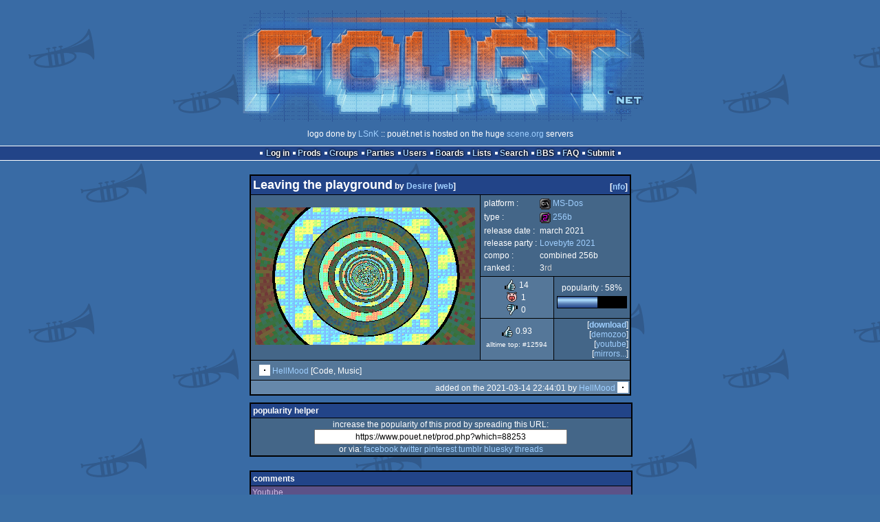

--- FILE ---
content_type: text/html; charset=utf-8
request_url: https://www.pouet.net/prod.php?which=88253
body_size: 5518
content:
<!DOCTYPE html>
<html xmlns="http://www.w3.org/1999/xhtml" lang="en">
<head>
  <title>Leaving the playground by Desire :: pouët.net</title>

  <link rel="icon" href="/favicon.svg" type="image/svg+xml"/>
  <link rel="alternate icon" href="/favicon.ico" type="image/x-icon"/>
  <link rel="search" type="application/opensearchdescription+xml" href="opensearch_prod.xml" title="pouët.net: prod search" />
  <link rel="canonical" href="https://www.pouet.net/prod.php?which=88253"/>
  <link rel="alternate" media="only screen and (max-width: 640px)" href="https://m.pouet.net/prod.php?which=88253">
  <link rel="alternate" href="export/lastprodcomments.rss.php?prod=88253" type="application/rss+xml" title="pouët.net: latest comments on Leaving the playground">
  <link rel="alternate" href="export/lastprodsreleased.rss.php" type="application/rss+xml" title="pouët.net: last prods released">
  <link rel="alternate" href="export/lastprodsadded.rss.php" type="application/rss+xml" title="pouët.net: last prods added">
  <link rel="alternate" href="export/lastbbsposts.rss.php" type="application/rss+xml" title="pouët.net: last bbs posts">

  <link rel="stylesheet" type="text/css" href="styles/001/types.css?1747393803" media="screen" />
  <link rel="stylesheet" type="text/css" href="styles/001/style.css?1747393803" media="screen" />
    
  <meta property="og:type" content="website"/>
  <meta property="og:site_name" content="pouët.net"/>
  <meta property="twitter:title" content="Leaving the playground by Desire"/>
  <meta property="og:title" content="Leaving the playground by Desire"/>
  <meta property="twitter:card" content="summary_large_image"/>
  <meta property="twitter:site" content="@pouetdotnet"/>
  <meta property="twitter:description" content="256b for MS-Dos, 3rd at Lovebyte 2021"/>
  <meta property="og:description" content="256b for MS-Dos, 3rd at Lovebyte 2021"/>
  <meta property="twitter:image" content="https://content.pouet.net/files/screenshots/00088/00088253.png"/>
  <meta property="og:image" content="https://content.pouet.net/files/screenshots/00088/00088253.png"/>
  <script type="application/ld+json">{"@context":"https:\/\/schema.org\/","@type":"MediaObject","name":"Leaving the playground","contentUrl":"https:\/\/hellmood.111mb.de\/\/leaving_the_playground.zip","uploadDate":"2021-03-14T22:44:01+01:00","author":"Desire","aggregateRating":{"@type":"AggregateRating","ratingValue":"0.9333","ratingCount":15,"bestRating":1,"worstRating":-1},"image":"https:\/\/content.pouet.net\/files\/screenshots\/00088\/00088253.png"}</script>
  

  <script>
  <!--
    var pixelWidth = screen.width;
    var Pouet = {};
    Pouet.isMobile = false;
    
    var newsTickers = {};
  //-->
  </script>
  <script src="./prototype.js"></script>
  <script src="./jsonp.js"></script>
  <script src="./cookie.js"></script>
  <script src="./autocompleter.js"></script>
  <script src="./script.js?1743470342"></script>

  <!--[if lt IE 9]><script src="//ie7-js.googlecode.com/svn/version/2.1(beta4)/IE9.js"></script><![endif]-->
  <!--[if IE]><script src="//html5shiv.googlecode.com/svn/trunk/html5.js"></script><![endif]-->

  <meta name="theme-color" content="#396BA5" />
  <meta http-equiv="Content-Type" content="text/html; charset=utf-8" />
  <meta name="description" content="pouët.net - your online demoscene resource"/>
  <meta name="keywords" content="pouët.net,pouët,pouet.net,pouet,256b,1k,4k,40k,64k,cracktro,demo,dentro,diskmag,intro,invitation,lobster sex,musicdisk,Amiga AGA,Amiga ECS,Amiga PPC,Amstrad CPC,Atari ST,BeOS,Commodore 64,Falcon,MS-Dos,Linux,MacOS,Windows"/>
</head>
<body>
<header>
  <h1>pouët.net</h1>
  <div id='logo'>
    <a href="./index.php"><img src="https://content.pouet.net/logos/lsnk_pouet_logo.gif" alt="logo"/></a>
    <p>logo done by <a href='user.php?who=22210' class='user'>LSnK</a> :: pouët.net is hosted on the huge <a href="http://www.scene.org/">scene.org</a> servers</p>
  </div>
</header>
<nav id="topbar">
  <ul>
   <li><a href="login.php?return=prod.php?which=88253">Log in</a></li>
   <li><a href="prodlist.php">Prods</a></li>
   <li><a href="groups.php">Groups</a></li>
   <li><a href="parties.php">Parties</a></li>
   <li><a href="userlist.php">Users</a></li>
   <li><a href="boards.php">Boards</a></li>
   <li><a href="lists.php">Lists</a></li>
   <li><a href="search.php">Search</a></li>
   <li><a href="bbs.php">BBS</a></li>
   <li><a href="faq.php">FAQ</a></li>
   <li><a href="submit.php">Submit</a></li>
  </ul>
</nav>
<div id='content'>
  <div id='prodpagecontainer'>
<table id='pouetbox_prodmain'>
<tr id='prodheader'>
<th colspan='3'>
 <span id='title'><span id='prod-title'>Leaving the playground</span> by <a href='groups.php?which=1002'>Desire</a> [<a href='https://www.facebook.com/groups/303317629035'>web</a>]</span>
<div id='nfo'>[<a href='prod_nfo.php?which=88253'>nfo</a>]
</div></th>
</tr>
<tr>
 <td rowspan='3' id='screenshot'><img src='https://content.pouet.net/files/screenshots/00088/00088253.png' alt='screenshot added by HellMood on 2021-03-14 22:44:01' title='screenshot added by HellMood on 2021-03-14 22:44:01'/>
</td>
 <td colspan='2'>
<table id='stattable'>
 <tr>
  <td>platform :</td>
  <td><ul><li><a href='prodlist.php?platform%5B%5D=MS-Dos'><span class='platform os_msdos'>MS-Dos</span> MS-Dos</a></li>
</ul></td>
 </tr>
 <tr>
  <td>type :</td>
  <td><ul><li><a href='prodlist.php?type%5B%5D=256b'><span class='type type_256b'>256b</span> 256b</a></li>
</ul></td>
 </tr>
 <tr>
  <td>release date :</td>
  <td>march 2021</td>
 </tr>
 <tr>
  <td>release party :</td>
  <td><a href='party.php?which=1935&amp;when=2021'>Lovebyte 2021</a></td>
 </tr>
 <tr>
  <td>compo :</td>
  <td>combined 256b</td>
 </tr>
 <tr>
  <td>ranked :</td>
  <td>3<span class='ordinal'>rd</span></td>
 </tr>
</table>
 </td>
</tr>
<tr>
 <td class='r2'>
<ul class='prodthumbs'>
<li class='rulez'>14</li>
<li class='isok'>1</li>
<li class='sucks'>0</li>
</ul>
 </td>
 <td id='popularity'>
popularity : 58%<br/>
<div class='outerbar' title='58%'><div class='innerbar' style='width: 58%'>&nbsp;<span>58%</span></div></div>
 </td>
</tr>
<tr>
 <td class='r2'>
<ul id='avgstats'><li class=rulez>0.93</li>
</ul><div id='alltimerank'>alltime top: #12594</div> </td>
 <td id='links'>
<ul>
<li id='mainDownload'>[<a id='mainDownloadLink' href='https://hellmood.111mb.de//leaving_the_playground.zip'>download</a>]</li>
<li id='demozooID'>[<a href='http://demozoo.org/productions/291384/'>demozoo</a>]</li>
<li>[<a href='https://youtu.be/D1vZv7TDoV8'>youtube</a>]</li>
<li>[<a href='mirrors.php?which=88253'>mirrors...</a>]</li>
</ul>
 </td>
</tr>
<tr>
 <td id='credits' colspan='3' class='r2'><ul><li><a href='user.php?who=97586' class='usera' title="HellMood"><img src='https://content.pouet.net/avatars/dot_opt.gif' alt="HellMood" loading='lazy' class='avatar'/></a> <a href='user.php?who=97586' class='user badge-ruby'>HellMood</a> [Code, Music]</li></ul></td>
</tr>
<tr>
 <td class='foot' colspan='3'>added on the 2021-03-14 22:44:01 by <a href='user.php?who=97586' class='user badge-ruby'>HellMood</a> <a href='user.php?who=97586' class='usera' title="HellMood"><img src='https://content.pouet.net/avatars/dot_opt.gif' alt="HellMood" loading='lazy' class='avatar'/></a></td>
</tr>
</table>


<div class='pouettbl' id='pouetbox_prodpopularityhelper'>
 <h2>popularity helper</h2>
 <div class='content'>
<p>increase the popularity of this prod by spreading this URL:</p>
<input type='text' value='https://www.pouet.net/prod.php?which=88253' readonly='readonly' />
<p>or via:
  <a href='https://www.facebook.com/sharer/sharer.php?u=https%3A%2F%2Fwww.pouet.net%2Fprod.php%3Fwhich%3D88253'>facebook</a>
  <a href='https://twitter.com/intent/tweet?text=You%20should%20watch%20%22Leaving%20the%20playground%22%20on%20%40pouetdotnet%3A%20https%3A%2F%2Fwww.pouet.net%2Fprod.php%3Fwhich%3D88253'>twitter</a>
  <a href='http://pinterest.com/pin/create/button/?url=https%3A%2F%2Fwww.pouet.net%2Fprod.php%3Fwhich%3D88253'>pinterest</a>
  <a href='http://tumblr.com/widgets/share/tool?canonicalUrl=https%3A%2F%2Fwww.pouet.net%2Fprod.php%3Fwhich%3D88253&amp;posttype=link'>tumblr</a>
  <a href='https://bsky.app/intent/compose/?text=You%20should%20watch%20%22Leaving%20the%20playground%22%20on%20Pou%C3%ABt%3A%20https%3A%2F%2Fwww.pouet.net%2Fprod.php%3Fwhich%3D88253'>bluesky</a>
  <a href='https://www.threads.net/intent/post?text=You%20should%20watch%20%22Leaving%20the%20playground%22%20on%20Pou%C3%ABt%3A%20https%3A%2F%2Fwww.pouet.net%2Fprod.php%3Fwhich%3D88253'>threads</a>
</p>
 </div>
</div>


<div class='pouettbl' id='pouetbox_prodcomments'>
 <h2>comments</h2>
<div class='comment cite-97586 author' id='c914931'>
  <div class='content'><a href='https://youtu.be/D1vZv7TDoV8'>Youtube</a></div>
  <div class='foot'><span class='tools' data-cid='914931'></span> added on the <a href='prod.php?post=914931'>2021-03-14 22:44:28</a> by <a href='user.php?who=97586' class='user badge-ruby'>HellMood</a> <a href='user.php?who=97586' class='usera' title="HellMood"><img src='https://content.pouet.net/avatars/dot_opt.gif' alt="HellMood" loading='lazy' class='avatar'/></a></div>
</div>

<div class='comment cite-26212' id='c914932'>
  <div class='content'>Im Rausch der Tiefe</div>
  <div class='foot'><span class='vote rulez'>rulez</span><span class='tools' data-cid='914932'></span> added on the <a href='prod.php?post=914932'>2021-03-14 22:47:05</a> by <a href='user.php?who=26212' class='user'>SiR</a> <a href='user.php?who=26212' class='usera' title="SiR"><img src='https://content.pouet.net/avatars/sir2.gif' alt="SiR" loading='lazy' class='avatar'/></a></div>
</div>

<div class='comment cite-17581' id='c914950'>
  <div class='content'>Nice as always.</div>
  <div class='foot'><span class='vote rulez'>rulez</span><span class='tools' data-cid='914950'></span> added on the <a href='prod.php?post=914950'>2021-03-14 23:03:28</a> by <a href='user.php?who=17581' class='user badge-ruby'>Ramon B5</a> <a href='user.php?who=17581' class='usera' title="Ramon B5"><img src='https://content.pouet.net/avatars/desire_pouet.gif' alt="Ramon B5" loading='lazy' class='avatar'/></a></div>
</div>

<div class='comment cite-402' id='c914960'>
  <div class='content'>That&#039;s good looking with layers colors and some music</div>
  <div class='foot'><span class='vote rulez'>rulez</span><span class='tools' data-cid='914960'></span> added on the <a href='prod.php?post=914960'>2021-03-14 23:08:38</a> by <a href='user.php?who=402' class='user badge-ruby'>Optimus</a> <a href='user.php?who=402' class='usera' title="Optimus"><img src='https://content.pouet.net/avatars/monk.gif' alt="Optimus" loading='lazy' class='avatar'/></a></div>
</div>

<div class='comment cite-101299' id='c914978'>
  <div class='content'>Hypnotic.<br />
Usually you do such things in 128b :)</div>
  <div class='foot'><span class='vote rulez'>rulez</span><span class='tools' data-cid='914978'></span> added on the <a href='prod.php?post=914978'>2021-03-14 23:16:37</a> by <a href='user.php?who=101299' class='user badge-bronze'>Jin X</a> <a href='user.php?who=101299' class='usera' title="Jin X"><img src='https://content.pouet.net/avatars/jin-x-logo-main.gif' alt="Jin X" loading='lazy' class='avatar'/></a></div>
</div>

<div class='comment cite-44120' id='c914992'>
  <div class='content'>the borders and the choice of colors make it look somehow cartoonish but at the same time not. great!</div>
  <div class='foot'><span class='vote rulez'>rulez</span><span class='tools' data-cid='914992'></span> added on the <a href='prod.php?post=914992'>2021-03-14 23:23:56</a> by <a href='user.php?who=44120' class='user badge-ruby'>sensenstahl</a> <a href='user.php?who=44120' class='usera' title="sensenstahl"><img src='https://content.pouet.net/avatars/mslug2.gif' alt="sensenstahl" loading='lazy' class='avatar'/></a></div>
</div>

<div class='comment cite-2148' id='c915128'>
  <div class='content'>Sounds really bocish. Good work :)</div>
  <div class='foot'><span class='vote rulez'>rulez</span><span class='tools' data-cid='915128'></span> added on the <a href='prod.php?post=915128'>2021-03-15 11:27:17</a> by <a href='user.php?who=2148' class='user badge-ruby'>neoman</a> <a href='user.php?who=2148' class='usera' title="neoman"><img src='https://content.pouet.net/avatars/titan_os3.gif' alt="neoman" loading='lazy' class='avatar'/></a></div>
</div>

<div class='comment cite-53891' id='c915174'>
  <div class='content'>looking forward for write up of technical details</div>
  <div class='foot'><span class='vote rulez'>rulez</span><span class='tools' data-cid='915174'></span> added on the <a href='prod.php?post=915174'>2021-03-15 13:37:59</a> by <a href='user.php?who=53891' class='user badge-silver'>ilmenit</a> <a href='user.php?who=53891' class='usera' title="ilmenit"><img src='https://content.pouet.net/avatars/ilmenit.gif' alt="ilmenit" loading='lazy' class='avatar'/></a></div>
</div>

<div class='comment cite-807' id='c915306'>
  <div class='content'>Nice cartoonish look including the black contours.</div>
  <div class='foot'><span class='vote rulez'>rulez</span><span class='tools' data-cid='915306'></span> added on the <a href='prod.php?post=915306'>2021-03-15 19:57:28</a> by <a href='user.php?who=807' class='user badge-bronze'>Ped</a> <a href='user.php?who=807' class='usera' title="Ped"><img src='https://content.pouet.net/avatars/icon.gif' alt="Ped" loading='lazy' class='avatar'/></a></div>
</div>

<div class='comment cite-73905' id='c915344'>
  <div class='content'>I&#039;d prefer ringz hd, but still good with the sound</div>
  <div class='foot'><span class='vote rulez'>rulez</span><span class='tools' data-cid='915344'></span> added on the <a href='prod.php?post=915344'>2021-03-15 22:32:43</a> by <a href='user.php?who=73905' class='user badge-silver'>Kuemmel</a> <a href='user.php?who=73905' class='usera' title="Kuemmel"><img src='https://content.pouet.net/avatars/1up2.gif' alt="Kuemmel" loading='lazy' class='avatar'/></a></div>
</div>

<div class='comment cite-102428' id='c915458'>
  <div class='content'>Nice softsynth!</div>
  <div class='foot'><span class='vote rulez'>rulez</span><span class='tools' data-cid='915458'></span> added on the <a href='prod.php?post=915458'>2021-03-16 15:43:36</a> by <a href='user.php?who=102428' class='user badge-ruby'>deleteaccountplz</a> <a href='user.php?who=102428' class='usera' title="deleteaccountplz"><img src='https://content.pouet.net/avatars/enigma16_small.gif' alt="deleteaccountplz" loading='lazy' class='avatar'/></a></div>
</div>

<div class='comment cite-177' id='c915500'>
  <div class='content'>nice effect with fitting music</div>
  <div class='foot'><span class='vote rulez'>rulez</span><span class='tools' data-cid='915500'></span> added on the <a href='prod.php?post=915500'>2021-03-16 17:43:49</a> by <a href='user.php?who=177' class='user badge-ruby'>psenough</a> <a href='user.php?who=177' class='usera' title="psenough"><img src='https://content.pouet.net/avatars/ps.gif' alt="psenough" loading='lazy' class='avatar'/></a></div>
</div>

<div class='comment cite-44120' id='c915501'>
  <div class='content'>but you are not gonna leave the sizecoding playground are you? :O</div>
  <div class='foot'><span class='tools' data-cid='915501'></span> added on the <a href='prod.php?post=915501'>2021-03-16 17:56:35</a> by <a href='user.php?who=44120' class='user badge-ruby'>sensenstahl</a> <a href='user.php?who=44120' class='usera' title="sensenstahl"><img src='https://content.pouet.net/avatars/mslug2.gif' alt="sensenstahl" loading='lazy' class='avatar'/></a></div>
</div>

<div class='comment cite-97586 author' id='c915510'>
  <div class='content'><div class="bbs_quote"><b>Quote:</b><blockquote>but you are not gonna leave the sizecoding playground are you? :O</blockquote></div><br />
Somebody understood the intro ;) Well, there are thoughts, but i also love~byte, soo ... ;)</div>
  <div class='foot'><span class='tools' data-cid='915510'></span> added on the <a href='prod.php?post=915510'>2021-03-16 18:36:56</a> by <a href='user.php?who=97586' class='user badge-ruby'>HellMood</a> <a href='user.php?who=97586' class='usera' title="HellMood"><img src='https://content.pouet.net/avatars/dot_opt.gif' alt="HellMood" loading='lazy' class='avatar'/></a></div>
</div>

<div class='comment cite-44120' id='c915512'>
  <div class='content'>better stay and sit on a bench in the sun and watch :)</div>
  <div class='foot'><span class='tools' data-cid='915512'></span> added on the <a href='prod.php?post=915512'>2021-03-16 18:43:16</a> by <a href='user.php?who=44120' class='user badge-ruby'>sensenstahl</a> <a href='user.php?who=44120' class='usera' title="sensenstahl"><img src='https://content.pouet.net/avatars/mslug2.gif' alt="sensenstahl" loading='lazy' class='avatar'/></a></div>
</div>

<div class='comment cite-30264' id='c915587'>
  <div class='content'>Great</div>
  <div class='foot'><span class='vote rulez'>rulez</span><span class='tools' data-cid='915587'></span> added on the <a href='prod.php?post=915587'>2021-03-17 11:43:05</a> by <a href='user.php?who=30264' class='user badge-ruby'>Frequent</a> <a href='user.php?who=30264' class='usera' title="Frequent"><img src='https://content.pouet.net/avatars/black.gif' alt="Frequent" loading='lazy' class='avatar'/></a></div>
</div>

<div class='comment cite-5438' id='c915881'>
  <div class='content'>meditative</div>
  <div class='foot'><span class='vote rulez'>rulez</span><span class='tools' data-cid='915881'></span> added on the <a href='prod.php?post=915881'>2021-03-21 21:31:29</a> by <a href='user.php?who=5438' class='user badge-silver'>bitl</a> <a href='user.php?who=5438' class='usera' title="bitl"><img src='https://content.pouet.net/avatars/zone_beer.gif' alt="bitl" loading='lazy' class='avatar'/></a></div>
</div>

<div class='comment cite-650' id='c934917'>
  <div class='content'>hellmood code meets sensenstyle!</div>
  <div class='foot'><span class='vote rulez'>rulez</span><span class='tools' data-cid='934917'></span> added on the <a href='prod.php?post=934917'>2021-12-02 00:11:20</a> by <a href='user.php?who=650' class='user badge-silver'>T$</a> <a href='user.php?who=650' class='usera' title="T$"><img src='https://content.pouet.net/avatars/ulkugel.gif' alt="T$" loading='lazy' class='avatar'/></a></div>
</div>

</div>


<div class='pouettbl' id='pouetbox_prodlists'>
 <h2>lists containing this prod</h2>
<ul class='boxlist boxlisttable'>
<li>
  <span><a href='lists.php?which=183'>HellMoods Lovebyte 2021 Releases</a></span>
  <span><a href='user.php?who=97586' class='usera' title="HellMood"><img src='https://content.pouet.net/avatars/dot_opt.gif' alt="HellMood" loading='lazy' class='avatar'/></a> <a href='user.php?who=97586' class='user badge-ruby'>HellMood</a></span>
</li>
<li>
  <span><a href='lists.php?which=241'>tiny intros with music</a></span>
  <span><a href='user.php?who=97471' class='usera' title="pestis"><img src='https://content.pouet.net/avatars/tete.gif' alt="pestis" loading='lazy' class='avatar'/></a> <a href='user.php?who=97471' class='user badge-silver'>pestis</a></span>
</li>
</ul>
</div>


<div class='pouettbl' id='pouetbox_prodsubmitchanges'>
 <h2>submit changes</h2>
 <div class='content'>
<p>if this prod is a fake, some info is false or the download link is broken,</p><p>do not post about it in the comments, it will get lost.</p><p>instead, <a href='submit_modification_request.php?prod=88253'>click here</a> !</p><p>[<a href='gloperator_log.php?which=88253&amp;what=prod'>previous edits</a>]</p> </div>
</div>
<form action='/prod.php?which=88253' method='post' enctype='multipart/form-data'>
<input type='hidden' name='ProtName' value='Protect106208'/>
<input type='hidden' name='ProtValue' value='d8c94a26a4b12c2fca6d7ec88694b74799072518'/>


<div class='pouettbl' id='pouetbox_prodpost'>
 <h2>add a comment</h2>
<div class='content loggedout'>
<a href='login.php?return=prod.php%3Fwhich%3D88253'>login via SceneID</a></div>
<div class='foot'>
<a href='login.php?return=prod.php%3Fwhich%3D88253'>log in</a> ::
<a href='https://id.scene.org/register/'>register</a>
</div></div>
  <input type='hidden' name='formProcessorAction' value='prodpost'/>
</form>


<script>
<!--
document.observe("dom:loaded",function(){
  if (Pouet.isMobile)
  {
    var data = $("screenshot").innerHTML;
    $("screenshot").remove();

    var td = new Element("td",{"colspan":2,"id":"screenshot"}); td.update(data);
    var tr = new Element("tr"); tr.insert(td);

    $("prodheader").parentNode.insertBefore( tr, $("prodheader").nextSibling);
  }
});
//-->
</script>
  </div>
</div>
<nav id="bottombar">
  <ul>
   <li><a href="login.php?return=prod.php?which=88253">Log in</a></li>
   <li><a href="prodlist.php">Prods</a></li>
   <li><a href="groups.php">Groups</a></li>
   <li><a href="parties.php">Parties</a></li>
   <li><a href="userlist.php">Users</a></li>
   <li><a href="boards.php">Boards</a></li>
   <li><a href="lists.php">Lists</a></li>
   <li><a href="search.php">Search</a></li>
   <li><a href="bbs.php">BBS</a></li>
   <li><a href="faq.php">FAQ</a></li>
   <li><a href="submit.php">Submit</a></li>
  </ul>
</nav>
<footer>

<ul>
  <li><a href="//m.pouet.net/prod.php?which=88253">switch to mobile version</a></li>
  <li>
    <a href="index.php">pouët.net</a> v<a href="https://github.com/pouetnet/pouet-www">1.0-6621b87</a> &copy; 2000-2026 <a href="groups.php?which=5">mandarine</a>
    - hosted on <a href="http://www.scene.org/">scene.org</a>
    - follow us on <a href="https://twitter.com/pouetdotnet">twitter</a> and <a href="https://www.facebook.com/pouet.dot.net">facebook</a>
    - join us on <a href="https://discord.gg/MCDXrrB">discord</a> and <a href="https://webchat.ircnet.net/?channels=%23pouet.net&uio=OT10cnVlde">irc</a>
  </li>
  <li>
    send comments and bug reports to <a href="mailto:webmaster@pouet.net">webmaster@pouet.net</a>
    or <a href="https://github.com/pouetnet/pouet-www">github</a>
  </li>
<li>page created in 0.026614 seconds.</li>
</ul>
</footer></body>
</html>
